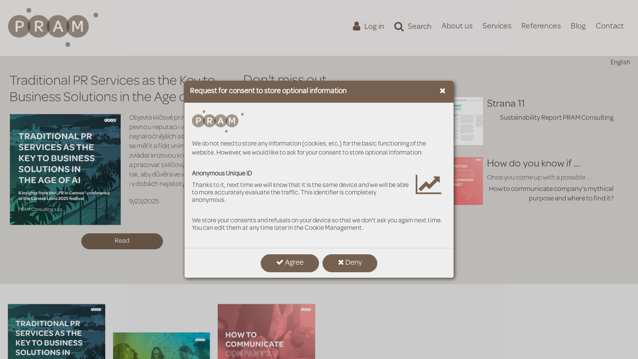

--- FILE ---
content_type: text/html; charset=UTF-8
request_url: https://ebooks.pram.cz/jak-pomoci-pr-ovlivnit-vysledky-firmy/strana-5
body_size: 11251
content:
<!DOCTYPE html>
<html lang="en">
<head>
<!-- ---------------------------------------------------------------
     Powered by Triobo Digital Media Publishing (www.triobo.com)
---------------------------------------------------------------- -->
<title>eBooks PRAM</title>
<meta charset="utf-8">
<meta id="viewport" name="viewport" content="width=device-width, initial-scale=1, user-scalable=0" />
<meta name="description" content="" />
<meta name="mobile-web-app-capable" content="yes" />
<link rel='icon' sizes='180x180' type='image/png' href='https://triobodistribution.blob.core.windows.net/publisher129/appFavicon-197.png' />
<meta name="robots" content="index, follow" />
<link rel='apple-touch-icon' href='https://triobodistribution.blob.core.windows.net/publisher129/appFavicon-197.png' />
<meta name='apple-mobile-web-app-capable' content='yes' />
<meta name='apple-mobile-web-app-status-bar-style' content='black-translucent' />
<meta name='mobile-web-app-capable' content='yes' />
<meta name='apple-mobile-web-app-title' content='eBooks PRAM' />
<meta name='application-name' content='eBooks PRAM' />
<link rel="canonical" href="https://ebooks.pram.cz/jak-pomoci-pr-ovlivnit-vysledky-firmy/strana-5" />
<meta property="og:url" content="https://ebooks.pram.cz/jak-pomoci-pr-ovlivnit-vysledky-firmy/strana-5" />
<meta property="og:title" content="eBooks PRAM" />
<meta property="og:description" content="" />
<meta property="og:type" content="website" />
<meta property="og:site_name" content="eBooks PRAM" />
<meta property="og:image" content="https://triobodistribution.blob.core.windows.net/public/ogPreview434093.jpg?ts=20250925162220" />
<meta property="og:image:width" content="768" />
<meta property="og:image:height" content="768" />
<script type="application/ld+json">{"@context":"https://schema.org","@type":"WebSite","name":"eBooks PRAM","url":"https://ebooks.pram.cz/jak-pomoci-pr-ovlivnit-vysledky-firmy/strana-5"}</script><script type='text/javascript' src='/_release/tMini.js?20260123195928'></script>
<link type='text/css' href='/_release/tMini.css?20260120084343' rel='stylesheet'>
<script src="/_release/mainscript.php?h=fcc30c1f1954c490d9218ec99a0d5a14&v=840c764a"></script>
</head>

<body><main>


<!-- application -->
<div class='application' publishers='[{"id":129,"url":"pram","name":"PRAM Consulting s.r.o.","fullName":"PRAM Consulting s.r.o.","properties":{"defaultCurrency":"CZK","headquarters":"Na B\u0159ezince 6\n150 00 Praha 5","callto":"+420 224 913 000","mailto":"pram@pram.cz","www":"https:\/\/www.pram.cz"},"publicationTags":[]}]' platforms='[]'>eBooks PRAM</div>

<ul class='publications'>


<!-- publication 238: {"cz":"eBooks PRAM"} -->
<li ord='0' domain='' class='publication' id='238' created='' ts='2025-09-25 16:22:20' url='ebooks-pram' themeId='8895' themeIdBeta='0' languages='en,cz' properties='{"readerLogos":"AB","themeLogos":"AB","pageBackground":"rgb(238,238,238)","pageTextColor":"rgb(80,80,80)","highlightingColor":"rgba(118,97,80,1)","oppositeColor":"rgb(255,255,255)","underdrawingColor":"rgba(114,93,76,0.14)","headerBackground":"rgba(245,243,242,1)","headerText":"rgba(114,93,76,1)","headerIcons":"rgba(118,97,80,1)","buttonBorderRadius":"100px","areaBorderRadius":"0.375em","hasLogo":["cz"],"fonts":{"default":{"w300n5":"OmnesLight-Roman.otf","w400n5":"OmnesRegular-Roman.otf"},"easyReading":{"w400n5":"OmnesRegular-Roman.otf","w600n5":"OmnesSemibold-Roman.otf","w400i5":"OmnesRegular-Italic.otf","w600i5":"OmnesSemibold-Italic.otf"}},"defaultFoldersProperties":{"thumbnail":0,"viewMode":0,"sortBy":"pubDesc","color":"rgb(204,204,204)"},"autoUpdate":1}' publicationTags=''>
<h1 class='title'>eBooks PRAM</h1>
<p class='description'></p>

<!-- publication238ReplaceContent -->
<ul class='themes'>
  <li class='issue' id='8895' ts='2025-09-10 15:30:31' url='triobo2024' type='1' issueMasterId='1052'>
<div class='issueMeta' fonts='[{"family":"Roboto","face":"w300n5","type":"ttf","def":"font-family: Roboto; font-weight: 300; font-style:normal; font-stretch:normal;","filename":"Roboto-w300n5.ttf","url":"\/_fonts\/triobo\/Roboto\/Roboto-Light.ttf"},{"family":"Roboto","face":"w400n5","type":"ttf","def":"font-family: Roboto; font-weight: 400; font-style:normal; font-stretch:normal;","filename":"Roboto-w400n5.ttf","url":"\/_fonts\/triobo\/Roboto\/Roboto-Regular.ttf"}]'></div>
<ul class='articles'>
  <li class='article' id='345983' ts='2025-09-10 15:29:57.000000' url='publicationhomepage' formatVersion='1' properties='[]'><div class='content'><div id='frame-0' class='frame frame-page frame-typePage' frame-type='page' formats='["tBackgroundColor:c5;min-height:480px;tColor:c6;","","",""]' tstyle='s1'><div class='frame frame-typeFragment' frame-type='fragment' id='frame-3' tstyle='s1' formats='["z-index:1;","","",""]' fragmentmode='0' fields='{}' fragmentid='1'></div><div class='frame frame-typeGroup' frame-type='group' id='frame-62' formats='["padding-top:40px;padding-bottom:16px;tBackgroundColor:c7;tmargin-top:-36px;","","",""]' tstyle='s1'><div class='frame frame-typeGroup' frame-type='group' id='frame-64' formats='["width:480px;tPosition:inlineBlock;vertical-align:top;padding-left:16px;padding-right:8px;","tPosition:relativeAuto;padding-left:8px;","","width:512px;"]' tstyle='s1'><div frame-type='component' component-type='issueBox' class='frame frame-typeComponent' formats='["hColor:c1;oColor:c2;","","",""]' tstyle='s1' id='frame-77'></div><div frame-type='component' component-type='applicationsBar' class='frame frame-typeComponent' formats='["vertical-align:top;text-align:center;padding-top:16px;padding-right:16px;padding-bottom:16px;padding-left:16px;hColor:c1;oColor:c2;tmargin-top:16px;border-top-color:c1;border-top-style:dotted;border-top-width:1px;","border-bottom-width:1px;border-bottom-color:c1;border-bottom-style:dotted;tmargin-bottom:16px;","",""]' tstyle='s1' id='frame-74' component-size='icons'></div></div><div frame-type='component' component-type='featuredArticles' class='frame frame-typeComponent' formats='["vertical-align:top;tMaxRows:4;width:calc(100% - 480px);tPosition:inlineBlock;padding-left:8px;padding-right:16px;","tMaxRows:2;tPosition:relativeAuto;tmargin-top:16px;padding-right:8px;","","width:calc(100% - 512px);"]' id='frame-66' tstyle='s1'></div></div><div frame-type='component' component-type='otherPublicationsOverview' class='frame frame-typeComponent' formats='["tBackgroundColor:rgb(48,48,48);tColor:rgb(239,239,239);padding-top:8px;padding-right:4px;padding-bottom:8px;padding-left:4px;tMaxRows:1;","","",""]' tstyle='s1' id='frame-76'></div><div frame-type='component' component-type='listOfIssues' class='frame frame-typeComponent' formats='["hColor:c1;oColor:c2;underdrawingColor:c7;tmargin-top:32px;tmargin-left:8px;tmargin-right:8px;","tmargin-left:0px;tmargin-right:0px;","",""]' id='frame-1' tstyle='s1' issue-tag-id='0'></div><div frame-type='fragment' fragmentid='6' fragmentmode='1' class='frame frame-typeFragment' formats='["tmargin-top:32px;tBackgroundColor:rgb(32,32,32);tColor:rgb(255,255,255);","","",""]' tstyle='s1' id='frame-80' fields='{}'></div></div></div></li>
  <li class='article' id='345984' ts='2024-07-19 08:38:10.000000' url='issuecontent' formatVersion='1' properties='[]'><div class='content'><div id='frame-0' class='frame frame-page frame-typePage' frame-type='page' formats='["tBackgroundColor:c5;min-height:949.3333333333334px;tColor:c6;","","",""]' tstyle='s1'><div frame-type='fragment' fragmentid='1' fragmentmode='0' class='frame frame-typeFragment' formats='["z-index:1;","","",""]' tstyle='s1' id='frame-2' fields='{}'></div><div class='frame frame-typeGroup' frame-type='group' id='frame-104' tstyle='s1' formats='["width:256px;tPosition:inlineBlock;padding-top:16px;padding-right:16px;padding-bottom:16px;padding-left:16px;vertical-align:top;","tPosition:relativeAuto;height:auto;padding-left:8px;padding-right:8px;","",""]'><div class='frame frame-typeGroup' frame-type='group' id='frame-105' formats='["","width:50%;tPosition:inlineBlock;vertical-align:top;padding-right:8px;","",""]' tstyle='s1'><div frame-type='text' class='frame frame-typeText' formats='["tmargin-bottom:16px;","isVisible:no;","",""]' tstyle='s1' id='frame-106'><p class='frame_par' tstyle='s4' formats='["","","",""]'><span class='frame_field frame_field-issue_title' fieldkey='issue_title' fieldvalue='Issue title'>Issue title</span></p></div><div frame-type='component' component-type='issueThumbnail' class='frame frame-typeComponent' formats='["tmargin-top:16px;tmargin-bottom:16px;","tmargin-top:0px;","",""]' tstyle='s1' id='frame-107'></div></div><div class='frame frame-typeGroup' frame-type='group' id='frame-108' formats='["","width:50%;tPosition:inlineBlock;vertical-align:top;padding-left:8px;","",""]' tstyle='s1'><div class='frame frame-typeText frame-isHidden' frame-type='text' tstyle='s1' id='frame-109' formats='["tmargin-top:0px;tmargin-bottom:16px;isVisible:no;","isVisible:yes;","",""]'><p class='frame_par' tstyle='s4' formats='["","","",""]'><span class='frame_field frame_field-issue_title' fieldkey='issue_title' fieldvalue='Issue title'>Issue title</span><br></p></div><div frame-type='text' class='frame frame-typeText' formats='["tmargin-top:16px;tmargin-bottom:16px;tColor:rgb(128,128,128);","tmargin-top:4px;","",""]' tstyle='s1' id='frame-110'><p class='frame_par' tstyle='s2' formats='["","","",""]'><span class='frame_field frame_field-issue_date' fieldkey='issue_date' fieldvalue='Issue date'>Issue date</span></p></div><div class='frame frame-typeText' frame-type='text' tstyle='s1' id='frame-111' formats='["tmargin-top:16px;tmargin-bottom:16px;","","",""]'><p class='frame_par' tstyle='s2' formats='["","","",""]'><span fieldvalue='Issue description' class='frame_field frame_field-issue_description' fieldkey='issue_description' fieldtype='input'>Issue description</span></p></div><div frame-type='component' component-type='issueButtonsBar' class='frame frame-typeComponent' formats='["hColor:c1;oColor:c2;tmargin-top:16px;tmargin-bottom:16px;","","",""]' tstyle='s1' id='frame-112'></div></div></div><div frame-type='component' component-type='listOfArticles' class='frame frame-typeComponent' formats='["tColor:rgba(68,68,68,1);padding-bottom:24px;width:calc(100% - 256px);tPosition:inlineBlock;padding-top:16px;padding-right:8px;padding-left:8px;vertical-align:top;","tPosition:relativeAuto;width:100%;padding-top:0px;overflow:hidden;height:auto;padding-bottom:60px;","",""]' id='frame-115' tstyle='s1'></div><div class='frame frame-typeGroup' frame-type='group' id='frame-119' tstyle='s1' formats='["padding-top:16px;padding-right:16px;padding-bottom:16px;padding-left:16px;tBackgroundColor:c7;","padding-top:8px;padding-right:8px;padding-bottom:8px;padding-left:8px;","",""]'><div frame-type='component' component-type='featuredArticles' class='frame frame-typeComponent' formats='["tMaxRows:2;","","",""]' id='frame-118' tstyle='s1'></div></div><div class='frame frame-typeGroup' frame-type='group' id='frame-123' formats='["tBackgroundColor:rgb(48,48,48);","","",""]' tstyle='s1'><div frame-type='component' component-type='otherPublicationsOverview' class='frame frame-typeComponent' formats='["tColor:rgb(239,239,239);tMaxRows:1;tmargin-bottom:32px;","","",""]' tstyle='s1' id='frame-117'></div><div frame-type='fragment' fragmentid='6' fragmentmode='0' class='frame frame-typeFragment' formats='["tBackgroundColor:rgb(32,32,32);tColor:rgb(255,255,255);","","",""]' tstyle='s1' id='frame-122' fields='{}'></div></div></div></div></li>
  <li class='article' id='345985' ts='2024-07-19 08:38:50.000000' url='groupcontent' formatVersion='1' properties='[]'><div class='content'><div id='frame-0' class='frame frame-page frame-typePage' frame-type='page' formats='["tBackgroundColor:c5;min-height:949.3333333333334px;tColor:c6;","","",""]' tstyle='s1'><div frame-type='fragment' fragmentid='1' fragmentmode='0' class='frame frame-typeFragment' formats='["z-index:1;","","",""]' tstyle='s1' id='frame-1' fields='{}'></div><div frame-type='component' component-type='groupHeaderBar' class='frame frame-typeComponent' formats='["tmargin-top:32px;tmargin-bottom:16px;padding-right:14px;padding-left:14px;oColor:c2;hColor:c1;","","",""]' tstyle='s1' id='frame-6'></div><div frame-type='component' component-type='listOfIssues' class='frame frame-typeComponent' formats='["tmargin-bottom:32px;padding-left:8px;padding-right:8px;","padding-left:0px;padding-right:0px;","",""]' id='frame-3' tstyle='s1' issue-tag-id='-1'></div><div class='frame frame-typeGroup' frame-type='group' id='frame-9' tstyle='s1' formats='["padding-top:14px;padding-right:14px;padding-bottom:14px;padding-left:14px;tBackgroundColor:c7;","","",""]'><div frame-type='component' component-type='featuredArticles' class='frame frame-typeComponent' formats='["tMaxRows:2;","","",""]' id='frame-122' tstyle='s1'></div></div><div class='frame frame-typeGroup' frame-type='group' id='frame-126' formats='["tBackgroundColor:rgb(48,48,48);","","",""]' tstyle='s1'><div frame-type='component' component-type='otherPublicationsOverview' class='frame frame-typeComponent' formats='["tColor:rgb(239,239,239);tMaxRows:1;tmargin-bottom:32px;","","",""]' tstyle='s1' id='frame-123'></div><div frame-type='fragment' fragmentid='6' fragmentmode='0' class='frame frame-typeFragment' formats='["tBackgroundColor:rgb(32,32,32);tColor:rgb(255,255,255);","","",""]' tstyle='s1' id='frame-125' fields='{}'></div></div></div></div></li>
  <li class='article' id='345986' ts='2024-07-19 08:38:59.000000' url='searchresults' formatVersion='1' properties='[]'><div class='content'><div id='frame-0' class='frame frame-page frame-typePage' frame-type='page' formats='["min-height:949.3333333333334px;tColor:c6;tBackgroundColor:c5;","","",""]' tstyle='s1'><div frame-type='fragment' fragmentid='1' fragmentmode='0' class='frame frame-typeFragment' formats='["z-index:1;","","",""]' tstyle='s1' id='frame-2' fields='{}'></div><div frame-type='component' component-type='searchBox' class='frame frame-typeComponent' formats='["padding-top:16px;padding-right:12px;padding-bottom:16px;padding-left:12px;hColor:c1;oColor:c2;","","",""]' tstyle='s1' id='frame-6'></div><div frame-type='text' class='frame frame-typeText' formats='["padding-left:12px;padding-right:12px;padding-top:16px;","","",""]' tstyle='s1' id='frame-5'><p class='frame_par' tstyle='s4' formats='["","","",""]'><span fieldvalue='Search results' class='frame_field frame_field-loc_searchResults' fieldkey='loc_searchResults' fieldtype='input'>Search results</span></p></div><div frame-type='component' component-type='searchResults' class='frame frame-typeComponent' formats='["padding-left:8px;padding-right:8px;","padding-right:0px;padding-left:0px;","",""]' id='frame-1' tstyle='s1'></div><div class='frame frame-typeGroup' frame-type='group' id='frame-12' formats='["tBackgroundColor:rgb(48,48,48);tmargin-top:32px;","","",""]' tstyle='s1'><div frame-type='component' component-type='otherPublicationsOverview' class='frame frame-typeComponent' formats='["tColor:rgb(255,255,255);tmargin-bottom:32px;","","",""]' tstyle='s1' id='frame-11'></div><div frame-type='fragment' fragmentid='6' fragmentmode='1' class='frame frame-typeFragment' formats='["","","",""]' tstyle='s1' id='frame-10' fields='{}'></div></div></div></div></li>
  <li class='article' id='345987' ts='2024-07-19 08:39:07.000000' url='eshop' formatVersion='1' properties='[]'><div class='content'><div id='frame-0' class='frame frame-page frame-typePage' frame-type='page' formats='["min-height:949.3333333333334px;tColor:c6;tBackgroundColor:c5;","","",""]' tstyle='s1'><div frame-type='fragment' fragmentid='1' fragmentmode='0' class='frame frame-typeFragment' formats='["z-index:1;","","",""]' tstyle='s1' id='frame-3' fields='{}'></div><div frame-type='component' class='frame frame-typeComponent' formats='["","","",""]' id='frame-1' tstyle='s1' component-type='listOfEShopItems'></div><div frame-type='component' component-type='eShopInfo' class='frame frame-typeComponent' formats='["text-align:center;hColor:c1;oColor:c2;","","",""]' tstyle='s1' id='frame-6'></div><div class='frame frame-typeGroup' frame-type='group' id='frame-9' formats='["tBackgroundColor:rgb(48,48,48);","","",""]' tstyle='s1'><div frame-type='component' component-type='otherPublicationsOverview' class='frame frame-typeComponent' formats='["tColor:rgb(239,239,239);tMaxRows:1;tmargin-bottom:32px;","","",""]' tstyle='s1' id='frame-29'></div><div frame-type='fragment' fragmentid='6' fragmentmode='0' class='frame frame-typeFragment' formats='["tBackgroundColor:rgb(32,32,32);tColor:rgb(255,255,255);","","",""]' tstyle='s1' id='frame-30' fields='{}'></div></div></div></div></li>
  <li class='article' id='345988' ts='2024-07-19 08:39:22.000000' url='kioskhomepage' formatVersion='1' properties='[]'><div class='content'><div id='frame-0' class='frame frame-page frame-typePage' frame-type='page' formats='["min-height:949.3333333333334px;tColor:c6;tBackgroundColor:c5;","","",""]' tstyle='s1'><div frame-type='fragment' fragmentid='1' fragmentmode='0' class='frame frame-typeFragment' formats='["z-index:1;","","",""]' tstyle='s1' id='frame-11' fields='{}'></div><div frame-type='component' component-type='listOfLatestIssues' class='frame frame-typeComponent' formats='["tBackgroundColor:c7;tMaxRows:1;","","",""]' tstyle='s1' id='frame-5'></div><div class='frame frame-typeGroup' frame-type='group' id='frame-8' formats='["padding-top:8px;padding-right:8px;padding-bottom:8px;padding-left:8px;tmargin-bottom:16px;","","",""]' tstyle='s1'><div frame-type='component' component-type='featuredArticles' class='frame frame-typeComponent' formats='["tMaxRows:2;","","",""]' tstyle='s1' id='frame-6'></div></div><div frame-type='component' component-type='listOfPublications' class='frame frame-typeComponent' formats='["text-align:center;","","",""]' id='frame-3' tstyle='s1'></div><div class='frame frame-typeGroup' frame-type='group' id='frame-12' formats='["tBackgroundColor:rgb(48,48,48);","","",""]' tstyle='s1'><div frame-type='component' component-type='otherPublicationsOverview' class='frame frame-typeComponent' formats='["tColor:rgb(239,239,239);tMaxRows:1;tmargin-bottom:32px;","","",""]' tstyle='s1' id='frame-161'></div><div frame-type='fragment' fragmentid='6' fragmentmode='0' class='frame frame-typeFragment' formats='["tBackgroundColor:rgb(32,32,32);tColor:rgb(255,255,255);","","",""]' tstyle='s1' id='frame-162' fields='{}'></div></div></div></div></li>
  <li class='article' id='345989' ts='2024-07-19 08:39:28.000000' url='latestissues' formatVersion='1' properties='[]'><div class='content'><div id='frame-0' class='frame frame-page frame-typePage' frame-type='page' formats='["min-height:949.3333333333334px;tColor:c6;tBackgroundColor:c5;","","",""]' tstyle='s1'><div frame-type='fragment' fragmentid='1' fragmentmode='0' class='frame frame-typeFragment' formats='["z-index:1;","","",""]' tstyle='s1' id='frame-8' fields='{}'></div><div frame-type='component' component-type='listOfLatestIssues' class='frame frame-typeComponent' formats='["","","",""]' tstyle='s1' id='frame-6'></div><div class='frame frame-typeGroup' frame-type='group' id='frame-13' formats='["tBackgroundColor:rgb(48,48,48);","","",""]' tstyle='s1'><div frame-type='component' component-type='otherPublicationsOverview' class='frame frame-typeComponent' formats='["tColor:rgb(239,239,239);tMaxRows:1;tmargin-bottom:32px;","","",""]' tstyle='s1' id='frame-161'></div><div frame-type='fragment' fragmentid='6' fragmentmode='0' class='frame frame-typeFragment' formats='["tBackgroundColor:rgb(32,32,32);tColor:rgb(255,255,255);","","",""]' tstyle='s1' id='frame-162' fields='{}'></div></div></div></div></li>
  <li class='article' id='345990' ts='2024-07-19 08:39:35.000000' url='featuredarticles' formatVersion='1' properties='[]'><div class='content'><div id='frame-0' class='frame frame-page frame-typePage' frame-type='page' formats='["min-height:949.3333333333334px;tColor:c6;tBackgroundColor:c5;","","",""]' tstyle='s1'><div frame-type='fragment' fragmentid='1' fragmentmode='0' class='frame frame-typeFragment' formats='["z-index:1;","","",""]' tstyle='s1' id='frame-1' fields='{}'></div><div class='frame frame-typeGroup' frame-type='group' id='frame-7' formats='["padding-right:16px;padding-left:16px;","","",""]' tstyle='s1'><div frame-type='component' component-type='featuredArticles' class='frame frame-typeComponent' formats='["","","",""]' id='frame-3' tstyle='s1'></div></div><div class='frame frame-typeGroup' frame-type='group' id='frame-10' formats='["tBackgroundColor:rgb(48,48,48);","","",""]' tstyle='s1'><div frame-type='component' component-type='otherPublicationsOverview' class='frame frame-typeComponent' formats='["tColor:rgb(239,239,239);tMaxRows:1;tmargin-bottom:32px;","","",""]' tstyle='s1' id='frame-161'></div><div frame-type='fragment' fragmentid='6' fragmentmode='0' class='frame frame-typeFragment' formats='["tBackgroundColor:rgb(32,32,32);tColor:rgb(255,255,255);","","",""]' tstyle='s1' id='frame-162' fields='{}'></div></div></div></div></li>
  <li class='article' id='345991' ts='2024-07-19 08:39:41.000000' url='eshopcategory' formatVersion='1' properties='[]'><div class='content'><div id='frame-0' class='frame frame-page frame-typePage' frame-type='page' formats='["tBackgroundColor:c5;min-height:949.3333333333334px;tColor:c6;","","",""]' tstyle='s1'><div frame-type='fragment' fragmentid='1' fragmentmode='0' class='frame frame-typeFragment' formats='["z-index:1;","","",""]' tstyle='s1' id='frame-129' fields='{}'></div><div frame-type='component' component-type='eshopCategoryHeaderBar' class='frame frame-typeComponent' formats='["padding-right:14px;padding-left:14px;tmargin-top:32px;tmargin-bottom:16px;","","",""]' tstyle='s1' id='frame-128'></div><div frame-type='component' component-type='listOfEShopItems' class='frame frame-typeComponent' formats='["","","",""]' tstyle='s1' id='frame-127'></div><div class='frame frame-typeGroup' frame-type='group' id='frame-130' formats='["tBackgroundColor:rgb(48,48,48);","","",""]' tstyle='s1'><div frame-type='component' component-type='otherPublicationsOverview' class='frame frame-typeComponent' formats='["tColor:rgb(239,239,239);tMaxRows:1;tmargin-bottom:32px;","","",""]' tstyle='s1' id='frame-161'></div><div frame-type='fragment' fragmentid='6' fragmentmode='0' class='frame frame-typeFragment' formats='["tBackgroundColor:rgb(32,32,32);tColor:rgb(255,255,255);","","",""]' tstyle='s1' id='frame-162' fields='{}'></div></div></div></div></li>
  <li class='article' id='345992' ts='2024-07-19 08:39:47.000000' url='eshopitem' formatVersion='1' properties='[]'><div class='content'><div id='frame-0' class='frame frame-page frame-typePage' frame-type='page' formats='["min-height:949.3333333333334px;tColor:c6;tBackgroundColor:c5;","","",""]' tstyle='s1'><div frame-type='fragment' fragmentid='1' fragmentmode='0' class='frame frame-typeFragment' formats='["z-index:1;","","",""]' tstyle='s1' id='frame-129' fields='{}'></div><div frame-type='text' class='frame frame-typeText' formats='["tmargin-bottom:16px;padding-right:16px;padding-left:16px;tmargin-top:16px;","","",""]' tstyle='s1' id='frame-181'><p class='frame_par' tstyle='s4' formats='["","","",""]'><span class='frame_field frame_field-issue_title frame_field-eshopitem_title' fieldkey='eshopitem_title' fieldvalue='Item title' fieldtype='input'>Item title</span></p></div><div class='frame frame-typeGroup' frame-type='group' id='frame-143' tstyle='s1' formats='["width:500px;tPosition:inlineBlock;padding-right:16px;padding-bottom:16px;padding-left:16px;vertical-align:top;","tPosition:relativeAuto;height:auto;width:100%;","",""]'><div frame-type='component' component-type='issueThumbnail' class='frame frame-typeComponent' formats='["","tmargin-top:0px;","",""]' tstyle='s1' id='frame-146'></div><div frame-type='component' component-type='eshopItemGallery' class='frame frame-typeComponent' formats='["","","",""]' tstyle='s1' id='frame-186'></div></div><div class='frame frame-typeGroup' frame-type='group' tstyle='s1' id='frame-162' formats='["width:calc(100% - 500px);tPosition:inlineBlock;padding-right:16px;padding-bottom:16px;padding-left:16px;vertical-align:top;","tPosition:relativeAuto;height:auto;width:100%;","",""]'><div class='frame frame-typeText' frame-type='text' tstyle='s1' id='frame-174' formats='["tmargin-bottom:16px;","","",""]'><p class='frame_par' tstyle='s2' formats='["","","",""]'><span fieldvalue='Item description' class='frame_field frame_field-issue_description frame_field-eshopitem_description' fieldkey='eshopitem_description' fieldtype='input'>Item description</span></p></div><div frame-type='component' component-type='eshopItemVariantsTable' class='frame frame-typeComponent' formats='["tmargin-bottom:16px;","","",""]' tstyle='s1' id='frame-185'></div><div class='frame frame-typeText' frame-type='text' tstyle='s1' id='frame-183' formats='["tmargin-bottom:16px;","","",""]'><p class='frame_par' tstyle='s2' formats='["","","",""]'><span fieldvalue='Item product details' class='frame_field frame_field-issue_description frame_field-eshopitem_description frame_field-eshopitem_productDetails' fieldkey='eshopitem_productDetails' fieldtype='input'>Item product details</span></p></div></div><div class='frame frame-typeGroup' frame-type='group' id='frame-158' formats='["tBackgroundColor:rgb(48,48,48);","","",""]' tstyle='s1'><div frame-type='component' component-type='otherPublicationsOverview' class='frame frame-typeComponent' formats='["tColor:rgb(239,239,239);tMaxRows:1;tmargin-bottom:32px;","","",""]' tstyle='s1' id='frame-159'></div><div frame-type='fragment' fragmentid='6' fragmentmode='0' class='frame frame-typeFragment' formats='["tBackgroundColor:rgb(32,32,32);tColor:rgb(255,255,255);","","",""]' tstyle='s1' id='frame-160' fields='{}'></div></div></div></div></li>
  <li class='article' id='345993' ts='2024-07-19 08:39:54.000000' url='pagecontent' formatVersion='1' properties='[]'><div class='content'><div id='frame-0' class='frame frame-page frame-typePage' frame-type='page' formats='["min-height:949.3333333333334px;tColor:c6;tBackgroundColor:c5;","","",""]' tstyle='s1'><div frame-type='fragment' fragmentid='1' fragmentmode='0' class='frame frame-typeFragment' formats='["z-index:1;","","",""]' tstyle='s1' id='frame-1' fields='{}'></div><div class='frame frame-typeGroup' frame-type='group' id='frame-178' formats='["tPosition:relativeCenter;max-width:1920px;","","",""]' tstyle='s1'><div class='frame frame-typeGroup' frame-type='group' id='frame-174' tstyle='s1' formats='["padding-left:32px;padding-top:16px;padding-right:32px;padding-bottom:16px;tPosition:inlineBlock;width:60%;vertical-align:top;","tPosition:relativeAuto;padding-left:16px;padding-right:16px;","","width:820px;"]'><div frame-type='component' component-type='pageContent' class='frame frame-typeComponent' formats='["vertical-align:top;","","",""]' id='frame-2' tstyle='s1'></div></div><div class='frame frame-typeGroup' frame-type='group' id='frame-165' tstyle='s1' formats='["width:40%;tPosition:inlineBlock;padding-top:16px;padding-right:16px;padding-bottom:16px;padding-left:16px;vertical-align:top;","tPosition:relativeAuto;height:auto;","","width:calc(100% - 820px);"]'><div frame-type='component' component-type='issueBox' class='frame frame-typeComponent' formats='["","","",""]' tstyle='s1' id='frame-182'></div><div frame-type='component' component-type='featuredArticles' class='frame frame-typeComponent' formats='["vertical-align:top;tMaxRows:8;padding-left:8px;padding-right:8px;tmargin-top:32px;","tMaxRows:4;","",""]' id='frame-177' tstyle='s1'></div></div></div><div class='frame frame-typeGroup' frame-type='group' id='frame-3' formats='["tBackgroundColor:rgb(48,48,48);","","",""]' tstyle='s1'><div frame-type='component' component-type='otherPublicationsOverview' class='frame frame-typeComponent' formats='["tColor:rgb(239,239,239);tMaxRows:1;tmargin-bottom:32px;","","",""]' tstyle='s1' id='frame-161'></div><div frame-type='fragment' fragmentid='6' fragmentmode='0' class='frame frame-typeFragment' formats='["tBackgroundColor:rgb(32,32,32);tColor:rgb(255,255,255);","","",""]' tstyle='s1' id='frame-162' fields='{}'></div></div></div></div></li>
</ul>

<p class='freeSources'>
</p>

<p class='restrictedSources'>
</p>


</li>
</ul>

<!-- themeMaster -->
<div class='issueMaster' id='1052' ts='' pageRatios='[0.6666666666666666,0.75]' styles='{"s1":{"type":"frame","isDefault":true,"name":"Default","formats":["","","",""],"groupId":"g0","id":"s1","order":1},"s2":{"type":"par","isDefault":true,"name":"Default","formats":["font-family:Roboto;font-weight:normal;font-size:15px;line-height:120%;","","",""],"groupId":"g1","id":"s2","order":1},"s3":{"type":"block","isDefault":true,"name":"Default","formats":["","","",""],"groupId":"g2","id":"s3","order":1},"s4":{"id":"s4","type":"par","formats":["font-family:Roboto;font-weight:300;font-size:28px;line-height:120%;font-style:normal;font-stretch:normal;","","",""],"order":2,"name":"Title","groupId":"g1","hidden":false}}' colors='{"c1":{"name":"Highlighting color","value":"rgba(225,15,19,1)","order":1},"c2":{"name":"Opposite of highlighting color","value":"rgb(255,255,255)","order":1},"c3":{"name":"Header background","value":"rgb(255,255,255)","order":1},"c4":{"name":"Header icons","value":"rgba(200,0,0,1)","order":1},"c5":{"name":"Page background","value":"rgb(238,238,238)","order":1},"c6":{"name":"Page text color","value":"rgb(68,68,68)","order":1},"c7":{"name":"Underdrawing Color","value":"rgba(224,224,224,1)","order":1},"c8":{"name":"Header text","value":"rgba(48,48,48,1)","order":1}}'>
<p class='sources'>
</p>

<ul class='fragments'>
  <li class='fragment' id='1' ts=''><div class='content'><div class='frame frame-typeFragment' frame-type='fragment' formats='["z-index:1;","","",""]' tstyle='s1'><div class='frame frame-typeGroup' frame-type='group' id='frame-3-14' formats='["tBackgroundColor:c3;tColor:c8;padding-top:16px;padding-right:16px;padding-left:16px;padding-bottom:16px;","padding-right:8px;padding-left:8px;padding-top:4px;padding-bottom:4px;","",""]' tstyle='s1'><div frame-type='component' class='frame frame-typeComponent' formats='["height:80px;tPosition:inlineBlock;width:200px;vertical-align:middle;max-width:40%;","height:64px;","","width:300px;"]' tstyle='s1' id='frame-3-12' component-type='logoBar'></div><div frame-type='component' component-type='menu' class='frame frame-typeComponent' formats='["tPosition:inlineBlock;width:calc(100% - 200px);vertical-align:middle;text-align:right;hColor:c4;padding-right:2px;min-width:60%;","--component-labels:none;--component-icons:block;","","width:calc(100% - 300px);"]' tstyle='s1' id='frame-3-13' menu-id='-1'></div></div><div class='frame frame-typeGroup' frame-type='group' id='frame-3-15' formats='["padding-top:6px;padding-right:12px;padding-left:12px;padding-bottom:6px;","padding-right:4px;padding-left:4px;","",""]' tstyle='s1'><div class='frame frame-typeGroup frame-isFloating' frame-type='group' id='frame-3-10' tstyle='s1' formats='["tPosition:floatingRight;","","",""]'><div frame-type='component' component-type='applicationsBar' class='frame frame-typeComponent' formats='["tPosition:inlineBlock;vertical-align:top;","","",""]' tstyle='s1' id='frame-3-11'></div><div frame-type='component' component-type='languageBar' class='frame frame-typeComponent' formats='["tPosition:inlineBlock;vertical-align:top;","","",""]' id='frame-3-9' tstyle='s1'></div></div><div frame-type='component' component-type='navigationBar' class='frame frame-typeComponent' formats='["","","",""]' tstyle='s1' id='frame-3-8'></div></div></div></div></li>
  <li class='fragment' id='6' ts=''><div class='content'><div class='frame frame-typeFragment' frame-type='fragment' formats='["tBackgroundColor:rgb(32,32,32);tColor:rgb(255,255,255);","","",""]' tstyle='s1'><div frame-type='component' component-type='publisherInfo' class='frame frame-typeComponent' formats='["padding-top:16px;padding-right:16px;padding-bottom:16px;padding-left:16px;tBackgroundColor:rgb(32,32,32);tColor:rgb(255,255,255);hColor:rgb(191,191,191);font-size:87.5%;","padding-top:8px;padding-right:8px;padding-bottom:8px;padding-left:8px;","",""]' id='frame-80-83' tstyle='s1'></div><div frame-type='component' component-type='menu' class='frame frame-typeComponent' formats='["padding-right:8px;padding-left:8px;--component-icons:none;--component-labels:block;font-size:75%;padding-bottom:24px;","padding-right:0px;padding-left:0px;","",""]' tstyle='s1' id='frame-80-84' menu-id='-2'></div></div></div></li>
</ul>
</div>
<!-- end of themeMaster -->


<p class='issueMasters'>
  <span class='issueMaster' id='1072' ts='2024-02-08 17:12:46' pageRatios='[1,1]'></span>
  <span class='issueMaster' id='1075' ts='2024-03-03 18:27:26' pageRatios='[1.4840579710144928,1.4840579710144928]'></span>
  <span class='issueMaster' id='1219' ts='2024-09-27 07:58:05' pageRatios='[1.4142851383223918,1.4142851383223918]'></span>
  <span class='issueMaster' id='1383' ts='2025-03-05 10:35:06' pageRatios='[0.9999983201069756,0.9999983201069756]'></span>
</p>

<ul class='folders'>
</ul>

<ul class='assets'>
</ul>

<ul class='issueTags'>
</ul>

<ul class='menus'>
  <li class='menu' id='42' position='0' languages='cz' properties='[]'>
    <ul class='menuItems'>
      <li class='menuItem' ord='1' icon='user' target='{"type":"control","controlId":"login"}' shrinkPriority='3' collapsePriority='3' textColor='' backgroundColor=''><h3 class='title'>^login</h3></li>
      <li class='menuItem' ord='2' icon='user-circle-o' target='{"type":"control","controlId":"memberMenu"}' shrinkPriority='3' collapsePriority='3' textColor='' backgroundColor=''><h3 class='title'>^myAccount</h3></li>
      <li class='menuItem' ord='3' icon='shopping-cart' target='{"type":"control","controlId":"shop"}' shrinkPriority='3' collapsePriority='3' textColor='' backgroundColor=''><h3 class='title'>^shop</h3></li>
      <li class='menuItem' ord='4' icon='search' target='{"type":"control","controlId":"search"}' shrinkPriority='3' collapsePriority='3' textColor='' backgroundColor=''><h3 class='title'>^search</h3></li>
      <li class='menuItem' ord='5' icon='' target='{"type":"url","url":"https:\/\/www.pram.cz\/cz\/pr-agentura\/","openInNewWindow":1}' shrinkPriority='0' collapsePriority='3' textColor='' backgroundColor=''><h3 class='title'>PR agentura</h3></li>
      <li class='menuItem' ord='6' icon='' target='{"type":"url","url":"https:\/\/www.pram.cz\/#section-nase-sluzby","openInNewWindow":1}' shrinkPriority='0' collapsePriority='3' textColor='' backgroundColor=''><h3 class='title'>Služby</h3></li>
      <li class='menuItem' ord='7' icon='' target='{"type":"url","url":"https:\/\/www.pram.cz\/#section-reference","openInNewWindow":1}' shrinkPriority='0' collapsePriority='3' textColor='' backgroundColor=''><h3 class='title'>Reference</h3></li>
      <li class='menuItem' ord='8' icon='' target='{"type":"url","url":"https:\/\/www.pram.cz\/#section-pr-brunch","openInNewWindow":1}' shrinkPriority='0' collapsePriority='3' textColor='' backgroundColor=''><h3 class='title'>PR Brunch</h3></li>
      <li class='menuItem' ord='9' icon='' target='{"type":"url","url":"https:\/\/www.pram.cz\/#section-kniha","openInNewWindow":1}' shrinkPriority='0' collapsePriority='3' textColor='' backgroundColor=''><h3 class='title'>Kniha</h3></li>
      <li class='menuItem' ord='10' icon='' target='{"type":"url","url":"https:\/\/www.pram.cz\/blog\/","openInNewWindow":1}' shrinkPriority='0' collapsePriority='3' textColor='' backgroundColor=''><h3 class='title'>Blog</h3></li>
      <li class='menuItem' ord='11' icon='' target='{"type":"url","url":"https:\/\/www.pram.cz\/#section-kontaktujte-nas","openInNewWindow":1}' shrinkPriority='0' collapsePriority='3' textColor='' backgroundColor=''><h3 class='title'>Kontakt</h3></li>
    </ul>
  </li>

  <li class='menu' id='43' position='1' languages='cz' properties='[]'>
    <ul class='menuItems'>
      <li class='menuItem' ord='1' icon='' target='{"type":"control","controlId":"termsOfUse"}' shrinkPriority='3' collapsePriority='3' textColor='' backgroundColor=''><h3 class='title'>Podmínky používání</h3></li>
      <li class='menuItem' ord='2' icon='' target='{"type":"control","controlId":"cookieManager"}' shrinkPriority='3' collapsePriority='3' textColor='' backgroundColor=''><h3 class='title'>Správa cookies</h3></li>
      <li class='menuItem' ord='3' icon='' target='{"type":"control","controlId":"about"}' shrinkPriority='3' collapsePriority='3' textColor='' backgroundColor=''><h3 class='title'>O aplikaci</h3></li>
    </ul>
  </li>

  <li class='menu' id='45' position='0' languages='en' properties='[]'>
    <ul class='menuItems'>
      <li class='menuItem' ord='1' icon='user' target='{"type":"control","controlId":"login"}' shrinkPriority='3' collapsePriority='3' textColor='' backgroundColor=''><h3 class='title'>^login</h3></li>
      <li class='menuItem' ord='2' icon='user-circle-o' target='{"type":"control","controlId":"memberMenu"}' shrinkPriority='3' collapsePriority='3' textColor='' backgroundColor=''><h3 class='title'>^myAccount</h3></li>
      <li class='menuItem' ord='3' icon='shopping-cart' target='{"type":"control","controlId":"shop"}' shrinkPriority='3' collapsePriority='3' textColor='' backgroundColor=''><h3 class='title'>^shop</h3></li>
      <li class='menuItem' ord='4' icon='search' target='{"type":"control","controlId":"search"}' shrinkPriority='3' collapsePriority='3' textColor='' backgroundColor=''><h3 class='title'>^search</h3></li>
      <li class='menuItem' ord='5' icon='' target='{"type":"url","url":"https:\/\/www.pram.cz\/en\/about\/","openInNewWindow":1}' shrinkPriority='0' collapsePriority='3' textColor='' backgroundColor=''><h3 class='title'>About us</h3></li>
      <li class='menuItem' ord='6' icon='' target='{"type":"url","url":"https:\/\/www.pram.cz\/en\/home\/#section-services","openInNewWindow":1}' shrinkPriority='0' collapsePriority='3' textColor='' backgroundColor=''><h3 class='title'>Services</h3></li>
      <li class='menuItem' ord='7' icon='' target='{"type":"url","url":"https:\/\/www.pram.cz\/en\/home\/#section-references","openInNewWindow":1}' shrinkPriority='0' collapsePriority='3' textColor='' backgroundColor=''><h3 class='title'>References</h3></li>
      <li class='menuItem' ord='8' icon='' target='{"type":"url","url":"https:\/\/www.pram.cz\/en\/blog","openInNewWindow":1}' shrinkPriority='0' collapsePriority='3' textColor='' backgroundColor=''><h3 class='title'>Blog</h3></li>
      <li class='menuItem' ord='9' icon='' target='{"type":"url","url":"https:\/\/www.pram.cz\/en\/home\/#section-en-kontaktujte-nas","openInNewWindow":1}' shrinkPriority='0' collapsePriority='3' textColor='' backgroundColor=''><h3 class='title'>Contact</h3></li>
    </ul>
  </li>

  <li class='menu' id='46' position='1' languages='en' properties='[]'>
    <ul class='menuItems'>
      <li class='menuItem' ord='1' icon='' target='{"type":"control","controlId":"termsOfUse"}' shrinkPriority='0' collapsePriority='3' textColor='' backgroundColor=''><h3 class='title'>Conditions of use</h3></li>
      <li class='menuItem' ord='2' icon='' target='{"type":"control","controlId":"cookieManager"}' shrinkPriority='0' collapsePriority='3' textColor='' backgroundColor=''><h3 class='title'>Cookies</h3></li>
      <li class='menuItem' ord='3' icon='' target='{"type":"control","controlId":"about"}' shrinkPriority='0' collapsePriority='3' textColor='' backgroundColor=''><h3 class='title'>About this web</h3></li>
    </ul>
  </li>

</ul>

<ul class='featuredArticles'>
  <li class='featuredArticle' id='374787' ts='' type='0' issueId='9738' thumbnailSource='' articleTs='2024-11-01 13:34:18' languages='en' url='strana-9' issueUrl='sustainability-report-pram-consulting' publicationUrl='ebooks-pram' versionId='481413' versionTs=''><a href='/sustainability-report-pram-consulting/strana-9'><h3 class='title'>Strana 9</h3><p class='description'></p></a></li>
  <li class='featuredArticle' id='374789' ts='' type='0' issueId='9738' thumbnailSource='' articleTs='2024-11-01 14:25:16' languages='en' url='strana-11' issueUrl='sustainability-report-pram-consulting' publicationUrl='ebooks-pram' versionId='481415' versionTs=''><a href='/sustainability-report-pram-consulting/strana-11'><h3 class='title'>Strana 11</h3><p class='description'></p></a></li>
  <li class='featuredArticle' id='344191' ts='' type='0' issueId='8850' thumbnailSource='' articleTs='2024-04-25 16:06:56' languages='en' url='strana-7' issueUrl='how-to-communicate-company-s-mythical-purpose-and-where-to-find-it' publicationUrl='ebooks-pram' versionId='444510' versionTs=''><a href='/how-to-communicate-company-s-mythical-purpose-and-where-to-find-it/strana-7'><h3 class='title'>Where to find corporate purpose?</h3><p class='description'>Look for your corporate purpose at the intersection of the four circles.</p></a></li>
  <li class='featuredArticle' id='344195' ts='' type='0' issueId='8850' thumbnailSource='' articleTs='2024-04-25 16:07:30' languages='en' url='strana-11' issueUrl='how-to-communicate-company-s-mythical-purpose-and-where-to-find-it' publicationUrl='ebooks-pram' versionId='444514' versionTs=''><a href='/how-to-communicate-company-s-mythical-purpose-and-where-to-find-it/strana-11'><h3 class='title'>How do you know if you’ve decided on the right company purpose?</h3><p class='description'>Once you come up with a possible formulation, you need to make sure that the result of all the thinking and searching is not just an empty phrase.</p></a></li>
  <li class='featuredArticle' id='344197' ts='' type='0' issueId='8850' thumbnailSource='' articleTs='2024-04-25 16:07:57' languages='en' url='strana-13' issueUrl='how-to-communicate-company-s-mythical-purpose-and-where-to-find-it' publicationUrl='ebooks-pram' versionId='444516' versionTs=''><a href='/how-to-communicate-company-s-mythical-purpose-and-where-to-find-it/strana-13'><h3 class='title'>7 trends in purpose-driven campaigns for 2024</h3><p class='description'>Drawing lessons from best practice in 2023, we expect the following topics of purpose-driven campaigns will remain strong globally in 2024.</p></a></li>
  <li class='featuredArticle' id='341376' ts='' type='0' issueId='8744' thumbnailSource='' articleTs='2024-02-08 17:28:20' languages='cz' url='strana-4' issueUrl='aktivismus-firem' publicationUrl='ebooks-pram' versionId='440436' versionTs=''><a href='/aktivismus-firem/strana-4'><h3 class='title'>Aktivismus značek: co to je?</h3><p class='description'>Jako aktivismus značek (nebo také brand aktivismus či společenská angažovanost firem) se souhrnně označují aktivity, jimiž se organizace aktivně vyjadřují k celospolečenským otázkám, ať už se týkají politiky, kultury či sociálních a environmentálních témat.</p></a></li>
  <li class='featuredArticle' id='341381' ts='' type='0' issueId='8744' thumbnailSource='' articleTs='2024-02-08 17:28:58' languages='cz' url='strana-9' issueUrl='aktivismus-firem' publicationUrl='ebooks-pram' versionId='440441' versionTs=''><a href='/aktivismus-firem/strana-9'><h3 class='title'>3 důvody, proč být firma-aktivista</h3><p class='description'>85 % účastníků studie USC věří, že právě v oblasti byznysu leží rozhodující síla, která má potenciál zmírnit polarizaci společnosti, 83 % z nich pak doplňuje, že firmy mají pro tento účel vhodnou platformu a jejich hlas má vliv.</p></a></li>
  <li class='featuredArticle' id='341349' ts='' type='0' issueId='8742' thumbnailSource='' articleTs='2024-02-08 17:19:16' languages='cz' url='strana-4' issueUrl='nefinancni-reporting' publicationUrl='ebooks-pram' versionId='440409' versionTs=''><a href='/nefinancni-reporting/strana-4'><h3 class='title'>Nefinanční reporting. Co to je?</h3><p class='description'>Na rozdíl od typických účetních uzávěrek plných ekonomických výsledků se nefinanční reporting zaměřuje na méně ekonomické, přesto vyčíslitelné oblasti působení firmy. Třeba její vliv na životní prostředí, společenský dopad nebo na personální diverzitu.</p></a></li>
  <li class='featuredArticle' id='341353' ts='' type='0' issueId='8742' thumbnailSource='' articleTs='2024-02-08 17:20:03' languages='cz' url='strana-8' issueUrl='nefinancni-reporting' publicationUrl='ebooks-pram' versionId='440413' versionTs=''><a href='/nefinancni-reporting/strana-8'><h3 class='title'>6 kroků k nefinančnímu reportingu</h3><p class='description'>V případě nefinančního reportingu je prvním krokem definice cílů, ke kterým by měl report vést. Čeho chcete dosáhnout v rámci firmy? Jakou zprávu chcete vyslat veřejnosti, potažmo stakeholderům? </p></a></li>
</ul>

<ul class='links'>
</ul>

<ul class='subscriptionGroups'>
  <li class='subscriptionGroup' id='49' prefix='cz.pram.ebooks' type='1' languages=''><h3 class='title'>PRAM</h3></li>
</ul>

<ul class='subscriptions'>
</ul>

<ul class='issues'>
  <li class='issue' id='11081' ts='2025-10-01 08:23:17' url='traditional-pr-services-as-the-key-to-business-solutions-in-the-age-of-ai' type='0' publicationId='238' issueMasterId='1383' coverId='549717' date='2025-09-23' pubDate='' tags='' subscriptionGroups='sgr49' availability='0' visibility='0' productId='' pdfSourceId='1323912' pdfParams='{"countOfFonts":6,"bgFormat":"svg","resolution":496}' properties='{"prices":{"CZK":"0"},"centerfold":1,"enablePDFDownload":0,"isFeatured":0,"omitContent":0,"unlockedArticles":3,"hidePublicationDate":0}' folderId='en'><a href='/traditional-pr-services-as-the-key-to-business-solutions-in-the-age-of-ai'><h3 class='title'>Traditional PR Services as the Key to Business Solutions in the Age of AI</h3><p class='description'>Objevte klíčové principy, jak si udržet pevnou reputaci i v těch nejnáročnějších situacích. Naučte se měřit a řídit vnímání vaší značky, zvládat krizovou komunikaci a pracovat s klíčovými stakeholdery tak, aby důvěra ve vaši firmu rostla i v dobách nejistoty.</p></a></li>
  <li class='issue' id='11080' ts='2025-09-23 11:56:35' url='tradicni-pr-sluzby-jako-klic-k-podnikatelskym-resenim-v-dobe-ai' type='0' publicationId='238' issueMasterId='1383' coverId='549686' date='2025-09-23' pubDate='' tags='' subscriptionGroups='sgr49' availability='2' visibility='0' productId='cz.pram.ebooks.22' pdfSourceId='1323868' pdfParams='{"countOfFonts":6,"bgFormat":"svg","resolution":496}' properties='{"prices":{"CZK":"0"},"centerfold":1,"enablePDFDownload":0,"isFeatured":0,"omitContent":0,"unlockedArticles":3,"hidePublicationDate":0}' folderId='cz'><a href='/tradicni-pr-sluzby-jako-klic-k-podnikatelskym-resenim-v-dobe-ai'><h3 class='title'>Tradiční PR služby jako klíč k podnikatelským řešením v době AI</h3><p class='description'>Objevte klíčové principy, jak si udržet pevnou reputaci i v těch nejnáročnějších situacích. Naučte se měřit a řídit vnímání vaší značky, zvládat krizovou komunikaci a pracovat s klíčovými stakeholdery tak, aby důvěra ve vaši firmu rostla i v dobách nejistoty.</p></a></li>
  <li class='issue' id='10520' ts='2025-09-25 19:41:37' url='jak-se-vyhnout-reputacnim-turbulencim' type='0' publicationId='238' issueMasterId='1072' coverId='518242' date='2025-04-28' pubDate='' tags='' subscriptionGroups='sgr49' availability='2' visibility='0' productId='cz.pram.ebooks.21' pdfSourceId='1260575' pdfParams='{"countOfFonts":4,"bgFormat":"svg","resolution":496}' properties='{"prices":{"CZK":"0"},"centerfold":1,"enablePDFDownload":0,"isFeatured":0,"omitContent":0,"unlockedArticles":3,"hidePublicationDate":0,"disableCenterfold":false}' folderId='cz'><a href='/jak-se-vyhnout-reputacnim-turbulencim'><h3 class='title'>Jak se vyhnout reputačním turbulencím</h3><p class='description'>Objevte klíčové principy, jak si udržet pevnou reputaci i v těch nejnáročnějších situacích. Naučte se měřit a řídit vnímání vaší značky, zvládat krizovou komunikaci a pracovat s klíčovými stakeholdery tak, aby důvěra ve vaši firmu rostla i v dobách nejistoty.</p></a></li>
  <li class='issue' id='10468' ts='2025-04-13 10:07:57' url='vyzvy-eticke-komunikace' type='0' publicationId='238' issueMasterId='1072' coverId='514046' date='2025-04-10' pubDate='' tags='' subscriptionGroups='sgr49' availability='2' visibility='0' productId='cz.pram.ebooks.20' pdfSourceId='1250510' pdfParams='{"countOfFonts":4,"bgFormat":"svg","resolution":496}' properties='{"prices":{"CZK":"0"},"centerfold":1,"enablePDFDownload":0,"isFeatured":0,"omitContent":0,"unlockedArticles":3,"hidePublicationDate":0,"disableCenterfold":false}' folderId='cz'><a href='/vyzvy-eticke-komunikace'><h3 class='title'>Výzvy etické komunikace</h3><p class='description'>V prostředí, kde si každá firma může založit vlastní médium, kde si každý člověk může vybrat svůj vlastní informační bublinový vesmír a kde pravda soutěží s rychlostí, se etika stává pevným bodem v chaotickém světě komunikace.</p></a></li>
  <li class='issue' id='10324' ts='2025-04-09 16:39:48' url='pram_behavioralni-komunikace' type='0' publicationId='238' issueMasterId='1383' coverId='508328' date='2025-03-05' pubDate='' tags='' subscriptionGroups='sgr49' availability='2' visibility='0' productId='cz.pram.ebooks.19' pdfSourceId='1240652' pdfParams='{"countOfFonts":5,"bgFormat":"svg","resolution":372}' properties='{"prices":{"CZK":"0"},"centerfold":0,"enablePDFDownload":0,"isFeatured":0,"omitContent":0,"unlockedArticles":3,"hidePublicationDate":0,"disableCenterfold":true,"twoUp":true}' folderId='cz'><a href='/pram_behavioralni-komunikace'><h3 class='title'>Behavioralni komunikace</h3><p class='description'>Jak se dostat „pod kůži“ cílové skupině a umět jí lépe prodat vlastní produkt – či v případě public relations to, co chce klient dostat do médií?</p></a></li>
  <li class='issue' id='9738' ts='2025-03-05 10:37:10' url='sustainability-report-pram-consulting' type='0' publicationId='238' issueMasterId='1219' coverId='481405' date='2024-10-31' pubDate='' tags='' subscriptionGroups='sgr49' availability='0' visibility='0' productId='' pdfSourceId='1171459' pdfParams='{"countOfFonts":71,"bgFormat":"svg","resolution":351}' properties='{"prices":{"CZK":"0"},"centerfold":1,"enablePDFDownload":0,"isFeatured":0,"omitContent":0,"unlockedArticles":3,"hidePublicationDate":0,"disableCenterfold":false}' folderId='en'><a href='/sustainability-report-pram-consulting'><h3 class='title'>Sustainability Report PRAM Consulting</h3><p class='description'>How to successfully manage Public Affairs, and can the success of corporate communication be measured?</p></a></li>
  <li class='issue' id='9575' ts='2024-10-10 14:16:10' url='public-affairs' type='0' publicationId='238' issueMasterId='1072' coverId='476351' date='2024-10-10' pubDate='' tags='' subscriptionGroups='sgr49' availability='2' visibility='0' productId='cz.pram.ebooks.18' pdfSourceId='1158802' pdfParams='{"countOfFonts":7,"bgFormat":"svg","resolution":496}' properties='{"prices":{"CZK":"0"},"centerfold":1,"enablePDFDownload":0,"isFeatured":0,"omitContent":0,"unlockedArticles":3,"hidePublicationDate":0,"disableCenterfold":false}' folderId='cz'><a href='/public-affairs'><h3 class='title'>Public Affairs</h3><p class='description'>Jak dobře zvládnout public affairs a dá se měřit úspěch korporátní komunikace?</p></a></li>
  <li class='issue' id='9520' ts='2024-10-16 14:57:25' url='pram_esg_report' type='0' publicationId='238' issueMasterId='1219' coverId='473805' date='2024-09-27' pubDate='' tags='' subscriptionGroups='sgr49' availability='0' visibility='0' productId='' pdfSourceId='1154273' pdfParams='{"countOfFonts":10,"bgFormat":"svg","resolution":351}' properties='{"prices":{"CZK":"0"},"centerfold":1,"enablePDFDownload":0,"isFeatured":0,"omitContent":0,"unlockedArticles":3,"hidePublicationDate":0,"disableCenterfold":false}' folderId='cz'><a href='/pram_esg_report'><h3 class='title'>Report udržitelnosti PRAM Consulting</h3><p class='description'>PRAM Consulting představuje svůj první ESG report, který je průkopnickým krokem v oblasti udržitelnosti na českém PR trhu. Tento report detailně popisuje tříletou ESG strategii agentury, zahrnující environmentální cíle, sociální angažovanost a vysoké standardy řízení společnosti. Zahrnuje závazky ke snižování uhlíkové stopy, podporu zaměstnanců, a pro bono aktivity, jako je partnerství s projekty na podporu klimatu a komunit. Tento ESG report slouží jako transparentní ukazatel naší dlouhodobé vize udržitelnosti a odpovědného podnikání.</p></a></li>
  <li class='issue' id='9031' ts='2024-08-21 09:47:27' url='pram_krizova-komunikace_2024' type='0' publicationId='238' issueMasterId='1072' coverId='453278' date='2024-05-20' pubDate='' tags='' subscriptionGroups='sgr49' availability='2' visibility='0' productId='cz.pram.ebooks.17' pdfSourceId='1118942' pdfParams='{"countOfFonts":7,"bgFormat":"svg","resolution":496}' properties='{"prices":{"CZK":"0"},"centerfold":1,"enablePDFDownload":0,"isFeatured":0,"omitContent":0,"unlockedArticles":3,"hidePublicationDate":1}' folderId='cz'><a href='/pram_krizova-komunikace_2024'><h3 class='title'>Průvodce krizovou komunikací</h3><p class='description'>Je možné zvládnout krizovou komunikaci klienta „bez ztráty květinky“ a zachovat mu dobrou reputaci? A jak toho docílit?</p></a></li>
  <li class='issue' id='8850' ts='2024-08-21 09:47:27' url='how-to-communicate-company-s-mythical-purpose-and-where-to-find-it' type='0' publicationId='238' issueMasterId='1072' coverId='444504' date='2024-01-11' pubDate='' tags='' subscriptionGroups='sgr49' availability='2' visibility='0' productId='cz.pram.ebooks.16' pdfSourceId='1100910' pdfParams='{"countOfFonts":6,"bgFormat":"svg","resolution":496}' properties='{"prices":{"CZK":"0"},"centerfold":1,"enablePDFDownload":0,"isFeatured":0,"omitContent":0,"unlockedArticles":3,"hidePublicationDate":1}' folderId='en'><a href='/how-to-communicate-company-s-mythical-purpose-and-where-to-find-it'><h3 class='title'>How to communicate company&#039;s mythical purpose and where to find it?</h3><p class='description'>Discover the key steps to defining a meaningful purpose that resonates with all stakeholders. Explore seven trends of purpose-driven campaigns in 2024. You will also learn how to strengthen your brand in a world full of changing trends.</p></a></li>
  <li class='issue' id='8822' ts='2024-08-21 09:47:27' url='jak-komunikovat-bajne-poslani-firmy' type='0' publicationId='238' issueMasterId='1072' coverId='443733' date='2024-01-11' pubDate='' tags='' subscriptionGroups='sgr49' availability='2' visibility='0' productId='cz.pram.ebooks.15' pdfSourceId='1099819' pdfParams='{"countOfFonts":6,"bgFormat":"svg"}' properties='{"prices":{"CZK":"0"},"centerfold":1,"enablePDFDownload":0,"isFeatured":0,"omitContent":0,"unlockedArticles":3,"hidePublicationDate":1}' folderId='cz'><a href='/jak-komunikovat-bajne-poslani-firmy'><h3 class='title'>Jak komunikovat bájné poslání firmy a kde ho hledat?</h3><p class='description'>Odhalte klíčové kroky k definování smysluplného poslání, které rezonuje se všemi zúčastněnými stranami a objevte sedm trendů účelových kampaní. Prozkoumejte sedm trendů účelových kampaní a zjistěte, jak posílit vaši značku ve světě plném proměnlivých trendů.</p></a></li>
  <li class='issue' id='8819' ts='2024-08-21 09:47:27' url='aplikace-ktere-pomahaji-manazerum' type='0' publicationId='238' issueMasterId='1072' coverId='443683' date='2023-09-14' pubDate='' tags='' subscriptionGroups='sgr49' availability='2' visibility='0' productId='cz.pram.ebooks.12' pdfSourceId='1099754' pdfParams='{"countOfFonts":7,"bgFormat":"svg"}' properties='{"prices":{"CZK":"0"},"centerfold":1,"enablePDFDownload":0,"isFeatured":0,"omitContent":0,"unlockedArticles":2,"hidePublicationDate":1}' folderId='cz'><a href='/aplikace-ktere-pomahaji-manazerum'><h3 class='title'>Aplikace, které pomáhají manažerům při práci</h3><p class='description'>Objevte nezbytné nástroje a aplikace pro každou fázi PR projektu. Zjistěte, jak zefektivnit své PR procesy a využívat moderní technologie.</p></a></li>
  <li class='issue' id='8744' ts='2024-08-21 09:47:27' url='aktivismus-firem' type='0' publicationId='238' issueMasterId='1072' coverId='440433' date='2023-06-08' pubDate='' tags='' subscriptionGroups='sgr49' availability='2' visibility='0' productId='cz.pram.ebooks.0003' pdfSourceId='1094696' pdfParams='{"countOfFonts":6,"bgFormat":"svg"}' properties='{"prices":{"CZK":"0"},"centerfold":1,"enablePDFDownload":0,"isFeatured":0,"omitContent":0,"unlockedArticles":0,"hidePublicationDate":1}' folderId='cz'><a href='/aktivismus-firem'><h3 class='title'>Aktivismus firem</h3><p class='description'>Zjistěte, jak vaše firma může zaujmout postoj k aktuálním sociálním, ekologickým a politickým otázkám. Naučte se, jak propojit vaše firemní poslání s aktivismem.</p></a></li>
  <li class='issue' id='8821' ts='2024-08-21 09:47:26' url='jak-pomoci-pr-ovlivnit-vysledky-firmy' type='0' publicationId='238' issueMasterId='1072' coverId='443714' date='2023-04-27' pubDate='' tags='' subscriptionGroups='sgr49' availability='2' visibility='0' productId='cz.pram.ebooks.14' pdfSourceId='1099798' pdfParams='{"countOfFonts":5,"bgFormat":"svg"}' properties='{"prices":{"CZK":"0"},"centerfold":1,"enablePDFDownload":0,"isFeatured":0,"omitContent":0,"unlockedArticles":2,"hidePublicationDate":1}' folderId='cz'><a href='/jak-pomoci-pr-ovlivnit-vysledky-firmy'><h3 class='title'>Jak pomocí PR ovlivnit výsledky vaší firmy</h3><p class='description'>Získejte průvodce k efektivnímu měření vlivu PR aktivit na vaši značku. Odhalte klíčové indikátory výkonnosti a nejnovější metody pro měření PR.</p></a></li>
  <li class='issue' id='8742' ts='2024-08-21 09:47:26' url='nefinancni-reporting' type='0' publicationId='238' issueMasterId='1072' coverId='440406' date='2023-01-13' pubDate='' tags='' subscriptionGroups='sgr49' availability='2' visibility='0' productId='cz.pram.ebooks.0001' pdfSourceId='1094665' pdfParams='{"countOfFonts":4,"bgFormat":"svg"}' properties='{"prices":{"CZK":"0"},"centerfold":1,"enablePDFDownload":0,"isFeatured":0,"omitContent":0,"unlockedArticles":0,"hidePublicationDate":1}' folderId='cz'><a href='/nefinancni-reporting'><h3 class='title'>Nefinanční reporting</h3><p class='description'>Naučte se, jak začít s transparentním vykazováním ESG faktorů. Zjistěte, jak nefinanční reporting může přinést přidanou hodnotu vaší firmě.</p></a></li>
  <li class='issue' id='8820' ts='2024-08-21 09:47:26' url='jak-komunikovat-diverzitu-rovnost-a-inkluzi' type='0' publicationId='238' issueMasterId='1072' coverId='443696' date='2023-01-12' pubDate='' tags='' subscriptionGroups='sgr49' availability='2' visibility='0' productId='cz.pram.ebooks.13' pdfSourceId='1099769' pdfParams='{"countOfFonts":6,"bgFormat":"svg"}' properties='{"prices":{"CZK":"0"},"centerfold":1,"enablePDFDownload":0,"isFeatured":0,"omitContent":0,"unlockedArticles":2,"hidePublicationDate":1}' folderId='cz'><a href='/jak-komunikovat-diverzitu-rovnost-a-inkluzi'><h3 class='title'>Jak komunikovat diverzitu, rovnost a inkluzi</h3><p class='description'>Prozkoumejte, jak začlenit klíčové koncepty DEI do vaší firemní kultury. Zjistěte, proč je DEI nezbytné pro úspěch organizace a jak může přispět k inovacím.</p></a></li>
  <li class='issue' id='8815' ts='2024-08-21 09:47:26' url='trendy-v-pr' type='0' publicationId='238' issueMasterId='1075' coverId='443565' date='2021-09-21' pubDate='' tags='' subscriptionGroups='sgr49' availability='2' visibility='0' productId='cz.pram.ebooks.8' pdfSourceId='1099374' pdfParams='{"countOfFonts":8,"bgFormat":"svg"}' properties='{"prices":{"CZK":"0"},"centerfold":1,"enablePDFDownload":0,"isFeatured":0,"omitContent":0,"unlockedArticles":1,"hidePublicationDate":1}' folderId='cz'><a href='/trendy-v-pr'><h3 class='title'>Trendy v PR</h3><p class='description'>Naučte se, jak rozšířit obzory vaší značky přes hranice dobré reputace. Zjistěte, jak příběhy klientů a moderní praktiky v public relations mohou ovlivnit vaši komunikační strategii.</p></a></li>
  <li class='issue' id='8818' ts='2024-08-21 09:47:26' url='customer-journey-cesta-zakaznika' type='0' publicationId='238' issueMasterId='1072' coverId='443667' date='2020-06-18' pubDate='' tags='' subscriptionGroups='sgr49' availability='2' visibility='0' productId='cz.pram.ebooks.11' pdfSourceId='1099736' pdfParams='{"countOfFonts":4,"bgFormat":"svg"}' properties='{"prices":{"CZK":"0"},"centerfold":1,"enablePDFDownload":0,"isFeatured":0,"omitContent":0,"unlockedArticles":3,"hidePublicationDate":1}' folderId='cz'><a href='/customer-journey-cesta-zakaznika'><h3 class='title'>Customer Journey - cesta zákazníka</h3><p class='description'>Naučte se, jak efektivně vést zákazníka od prvního kontaktu po nákup a loajalitu. Objevte, jak využít multikanálovou komunikaci pro maximální dopad na příjmy firmy.</p></a></li>
  <li class='issue' id='8816' ts='2024-08-21 09:47:25' url='personalni-branding' type='0' publicationId='238' issueMasterId='1072' coverId='443589' date='2020-01-09' pubDate='' tags='' subscriptionGroups='sgr49' availability='2' visibility='0' productId='cz.pram.ebooks.9' pdfSourceId='1099508' pdfParams='{"countOfFonts":5,"bgFormat":"svg"}' properties='{"prices":{"CZK":"0"},"centerfold":1,"enablePDFDownload":0,"isFeatured":0,"omitContent":0,"unlockedArticles":3,"hidePublicationDate":1}' folderId='cz'><a href='/personalni-branding'><h3 class='title'>Personální branding</h3><p class='description'>Zjistěte, jak vybudovat silný osobní brand v souladu s firemním brandingem. Prozkoumejte důležitost osobního brandingu pro váš úspěch a reputaci společnosti.</p></a></li>
  <li class='issue' id='8814' ts='2024-08-21 09:47:25' url='pruvodce-csr' type='0' publicationId='238' issueMasterId='1072' coverId='443547' date='2019-09-04' pubDate='' tags='' subscriptionGroups='sgr49' availability='2' visibility='0' productId='cz.pram.ebooks.7' pdfSourceId='1099354' pdfParams='{"countOfFonts":4,"bgFormat":"svg"}' properties='{"prices":{"CZK":"0"},"centerfold":1,"enablePDFDownload":0,"isFeatured":0,"omitContent":0,"unlockedArticles":3,"hidePublicationDate":1}' folderId='cz'><a href='/pruvodce-csr'><h3 class='title'>Průvodce CSR</h3><p class='description'>Zjistěte, jak efektivně komunikovat CSR projekty a maximalizovat jejich přínos. Naučte se, jak správně identifikovat a komunikovat vaše CSR aktivity.</p></a></li>
</ul>

<ul class='issues'>
  <li class='issue' id='8812' ts='2024-08-21 09:47:25' url='pruvodce-merenim-pr' type='0' publicationId='238' issueMasterId='1072' coverId='443499' date='2019-04-25' pubDate='' tags='' subscriptionGroups='sgr49' availability='2' visibility='0' productId='cz.pram.ebooks.5' pdfSourceId='1099302' pdfParams='{"countOfFonts":6,"bgFormat":"svg"}' properties='{"prices":{"CZK":"0"},"centerfold":1,"enablePDFDownload":0,"isFeatured":0,"omitContent":0,"unlockedArticles":3,"hidePublicationDate":1}' folderId='cz'><a href='/pruvodce-merenim-pr'><h3 class='title'>Průvodce měřením PR</h3><p class='description'>Odhalte, jak efektivně měřit úspěšnost vašich PR kampaní. Zjistěte, jaké metriky jsou klíčové a jak je interpretovat ve prospěch vaší značky.</p></a></li>
  <li class='issue' id='8811' ts='2024-08-21 09:47:25' url='pruvodce-storytellingem' type='0' publicationId='238' issueMasterId='1072' coverId='443483' date='2019-01-10' pubDate='' tags='' subscriptionGroups='sgr49' availability='2' visibility='0' productId='cz.pram.ebooks.4' pdfSourceId='1099284' pdfParams='{"countOfFonts":6,"bgFormat":"svg"}' properties='{"prices":{"CZK":"0"},"centerfold":1,"enablePDFDownload":0,"isFeatured":0,"omitContent":0,"unlockedArticles":3,"hidePublicationDate":1}' folderId='cz'><a href='/pruvodce-storytellingem'><h3 class='title'>Průvodce storytellingem</h3><p class='description'>Objevte moc vyprávění příběhů v marketingové komunikaci a public relations. Naučte se, jak vytvořit a sdílet příběhy, které zvýší loajalitu k značce a podpoří vaše firemní příjmy.</p></a></li>
  <li class='issue' id='8817' ts='2024-08-21 09:47:25' url='pruvodce-krizovou-komunikaci' type='0' publicationId='238' issueMasterId='1072' coverId='443631' date='2018-09-06' pubDate='' tags='' subscriptionGroups='sgr49' availability='2' visibility='0' productId='cz.pram.ebooks.10' pdfSourceId='1099655' pdfParams='{"countOfFonts":6,"bgFormat":"svg"}' properties='{"prices":{"CZK":"0"},"centerfold":1,"enablePDFDownload":0,"isFeatured":0,"omitContent":0,"unlockedArticles":3,"hidePublicationDate":1}' folderId='cz'><a href='/pruvodce-krizovou-komunikaci'><h3 class='title'>Průvodce krizovou komunikací</h3><p class='description'>Naučte se, jak efektivně řídit krizovou komunikaci a minimalizovat poškození reputace. Zjistěte, jak připravit tým na nečekané události a obnovit důvěru veřejnosti.</p></a></li>
  <li class='issue' id='8813' ts='2024-08-21 09:47:24' url='technologicke-trendy-2019' type='0' publicationId='238' issueMasterId='1072' coverId='443519' date='2018-04-26' pubDate='' tags='' subscriptionGroups='sgr49' availability='2' visibility='0' productId='cz.pram.ebooks.6' pdfSourceId='1099324' pdfParams='{"countOfFonts":5,"bgFormat":"svg"}' properties='{"prices":{"CZK":"0"},"centerfold":1,"enablePDFDownload":0,"isFeatured":0,"omitContent":0,"unlockedArticles":3,"hidePublicationDate":1}' folderId='cz'><a href='/technologicke-trendy-2019'><h3 class='title'>Technologické trendy 2019</h3><p class='description'>Získejte přehled o tom, jak se technologie proměňují a ovlivňují různé oblasti průmyslu. Naučte se, jak se přizpůsobit těmto změnám pro zajištění konkurenční výhody vaší firmy.</p></a></li>
</ul>

</li><!-- end of publication 238: {"cz":"eBooks PRAM"} -->
</ul><!-- end of publications -->

</main>

<div id="desktop"></div>


</body>
</html>
